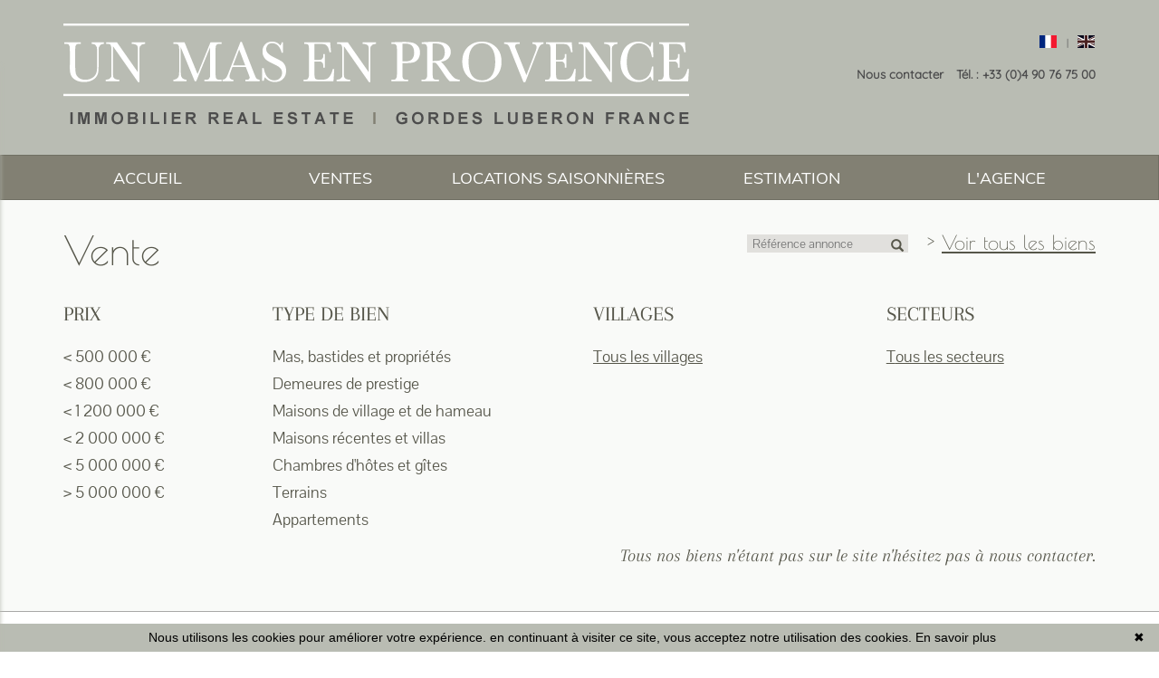

--- FILE ---
content_type: text/html; charset=UTF-8
request_url: https://www.unmasenprovence.fr/annonces-vente.html
body_size: 6837
content:
<!DOCTYPE html>


<!--[if lte IE 7]> <html lang="fr" class="ie7 no-js"> <![endif]-->
<!--[if (IE 8)&!(IEMobile)]> <html lang="fr" class="ie8 no-js"> <![endif]-->
<!--[if (gt IE 8)&!(IEMobile)]> <html lang="fr"> <![endif]-->
<!--[if (!IE)&!(IEMobile)]><!--> <html lang="fr"> <!--<![endif]-->

<head>
		
	<meta charset="utf-8" />
	<meta name="language" content="fr" />
	<title>à vendre en Provence, dans le Luberon | UN MAS EN PROVENCE</title>
	<meta name="description" content="à vendre dans le Luberon Apt, Gargas, Saignon, Viens avec l'agence UN MAS EN PROVENCE." /> 
	<meta name="keywords" content="à vendre dans le Luberon, à vendre sur la Apt, à vendre sur la Gargas, à vendre sur la Saignon, à vendre sur la Viens" />        	
	<meta property="og:title" content="à vendre en Provence, dans le Luberon | UN MAS EN PROVENCE" />
	<meta property="og:type" content="website" />
	<meta property="og:image" content="https://www.unmasenprovence.fr/images/logo_agence.png" />
		<meta property="og:description" content="à vendre dans le Luberon Apt, Gargas, Saignon, Viens avec l'agence UN MAS EN PROVENCE." />
	<meta name="robots" content="index,follow" />
	<meta content="IE=edge, chrome=1" http-equiv="X-UA-Compatible" />
	<meta name="viewport" content="width=device-width, initial-scale=1" />    
	<meta name="google" content="notranslate" />

		<link rel="stylesheet" href="https://use.fontawesome.com/releases/v5.5.0/css/all.css" integrity="sha384-B4dIYHKNBt8Bc12p+WXckhzcICo0wtJAoU8YZTY5qE0Id1GSseTk6S+L3BlXeVIU" crossorigin="anonymous">
	<link rel="stylesheet" href="/lib/bxslider/jquery.bxslider.css"/>
	<link rel="stylesheet" href="/css/style_unmasenprovence.css" />
	<link rel="stylesheet" href="/fonts/tw-icon-font/tw-icon-font.css" />

	<link rel="shortcut icon" href="https://medias.twimmopro.com/sitemanager/5bcf35c94ce3873c60008351" type="image/x-icon">
	<link rel="icon" href="https://medias.twimmopro.com/sitemanager/5bcf35c94ce3873c60008351" type="image/x-icon">	

	    <!--[if lt IE 9]>
      <script src="https://oss.maxcdn.com/html5shiv/3.7.2/html5shiv.min.js"></script>
      <script src="https://oss.maxcdn.com/respond/1.4.2/respond.min.js"></script>
    <![endif]-->

	    

	
		<!--[if lt IE 9]>
		<script src="https://ie7-js.googlecode.com/svn/version/2.1(beta4)/IE9.js"></script> 
	<![endif]-->
	
	 
        
        <script src="/default/lib/twcarte/js/leaflet.js"></script>
        
		
</head>  

<body  role="document" class="listing">
		<div id="fb-root"></div>
	<script async defer crossorigin="anonymous" src="https://connect.facebook.net/fr_FR/sdk.js#xfbml=1&version=v3.3"></script>
		
	    

<header class="header" role="banner"> 
  
  <nav class="header-top navbar">
    <div class="container header-top-nav">

      <div class="header-top-navbar-toggle">
        <button class="navbar-toggle" aria-expanded="true" data-target=".header-top-navbar-collapse" data-toggle="collapse" type="button"> <span class="sr-only">Toggle navigation</span> <i class="fa fa-bars"></i> </button>
      </div>

      <div class="header-top-navbar-collapse navbar-collapse collapse">
          
          <div class="visible-xs"> 
                        <ul class="list-unstyled text-center header-top-navbar-collapse-links">
                            <li><a href="/redactionnel/993.html">Notre agence</a></li>
              <li><a href="/agence-immobiliere-cabrieres+d+avignon.html">Nous contacter</a></li>             
            </ul>
                            
            <form id="custom-search-form" role="search" action="/annonces-reference.html" method="get" class="navbar-form navbar-left form-search form-horizontal">
                <div class="input-append span12">
                    <input type="text" name="reference" class="search-query" value="" placeholder="Référence annonce">
                    <button type="submit" class="btn"><span class="glyphicon glyphicon-search" aria-hidden="true"></span></button>
                </div>
            </form>            
          </div>
         
      </div>
    </div>
  </nav>

  <div class="container header-bottom">
    <div class="row">
      <div class="col-xs-12 col-sm-8 col-md-8">
        <p id="header-bottom-logo-agence"><a href="/" title="à vendre en Provence, dans le Luberon | UN MAS EN PROVENCE"><img src="/images/logo_agence.png" class="img-responsive" alt="à vendre en Provence, dans le Luberon | UN MAS EN PROVENCE"></a> </p>
      </div>
            <div class="pull-right col-xs-12 col-sm-3 col-md-4">

        <div class="visible-xs">
            <ul class="header-top-navbar-collapse-langues list-unstyled list-inline text-right">  
                    
              <li class="active"><a href="/" title="Français">FR </a> </li>
              <li><a href="/en/" title="English">EN</a></li>
            </ul>   

            <ul class="header-top-navbar-collapse-links nav text-right">
              <li><a href="tel:+33 (0)4 90 76 75 00"><span>+33 (0)4 90 76 75 00</span></a></li>
            </ul>
                        


        </div>
        <div class="hidden-xs header_links"> 
                             

                    <ul class="header-top-navbar-collapse-langues text-right hidden-xs list-unstyled list-inline" >
              <li class="active"><a title="Agence Un mas en provence - Immobilier Cabrières-d&#039;avignon" href="/"><span class="flag-icon flag-icon-fr"><span class="sr-only">Français</span></span></a></li>
              <li><a href="/en/"><span class="flag-icon flag-icon-gb"><span class="sr-only">English</span></span></a></li>
          </ul>
          <ul class="list-unstyled list-inline text-right">
                                    <li><a href="/agence-immobiliere-cabrieres+d+avignon.html">Nous contacter</a></li>
            <li><a href="tel:+33 (0)4 90 76 75 00"><span>Tél. : +33 (0)4 90 76 75 00</span></a></li>

          </ul>
        </div>
      </div>
    </div>
  </div>


  <nav class="navbar navbar-inverse">
      <div class="container no-padding">
          <div class="nav-main">
    <ul class="nav-justified nav">


                    <li class="">
                <a class="  " href="/"   role="button" aria-haspopup="true"> ACCUEIL </a>
                            </li>
                    <li class="">
                <a class="  " href="/annonces-vente.html"   role="button" aria-haspopup="true"> VENTES </a>
                            </li>
                    <li class="">
                <a class="  " href="/annonces-location+saisonnière.html"   role="button" aria-haspopup="true"> LOCATIONS SAISONNIÈRES </a>
                            </li>
                    <li class="">
                <a class="  " href="/estimation+bien.html"   role="button" aria-haspopup="true"> ESTIMATION </a>
                            </li>
                    <li class="">
                <a class="  " href="/redactionnel/993.html"   role="button" aria-haspopup="true"> L&#039;AGENCE </a>
                            </li>
        
    </ul>
</div>
                    

                                        
 
      </div>
  </nav>  

  
  <div style="visibility: hidden">
  <div class="search">
    <div class="container mymoteur">
        
                        
                        
                                                    

                                                                                                                                                                     
                                
                
                       
        
        
        <form id="moteur" class="navbar-form form-inline" data-typescategories="{&quot;location saisonni\u00e8re&quot;:[{&quot;type&quot;:&quot;location saisonni\u00e8re&quot;,&quot;categorie&quot;:&quot;maison&quot;,&quot;count&quot;:2,&quot;label&quot;:&quot;locationdevacances&quot;}]}" data-categorietranslate="{&quot;#maison&quot;:&quot;maison&quot;}" data-noselection="Aucune sélection" name="moteur" method="post" action="/immobilier/" role="search">
            <select id="moteur_type" data-width="100%" class="selectpicker show-tick show-menu-arrow jsmoteur" name="moteur[type]" data-groupby="1">
                            <option value="location saisonnière" data-categorie="">Location de vacances</option>
            
           </select>

                        
            <select id="moteur_categorie" data-width="100%" class="selectpicker show-tick show-menu-arrow jsmoteur" name="moteur[categorie]" data-groupby="1">

                            <option value="maison">Maison</option>
            
            </select>

            
            <select id="moteur_pieces" name="moteur[pieces]" data-width="100%" class="selectpicker show-tick show-menu-arrow jsmoteur">
                                                                                <option value="1p">Studio mini</option>
                                                                                                    <option value="2p">2 pièces mini</option>
                                                                                                    <option value="3p">3 pièces mini</option>
                                                                                                    <option value="4p">4 pièces mini</option>
                                                </select>
            
            <select  id="moteur_chambres" name="moteur[chambres]" data-width="100%" class="selectpicker show-tick show-menu-arrow jsmoteur">
                                                        <option value="2p">2 chambres mini</option>
                                                        <option value="3p">3 chambres mini</option>
                                                        <option value="4p">4 chambres mini</option>
                            </select>
            
            
            <select disabled id="moteur_nonchambre" data-width="100%" class="selectpicker show-tick show-menu-arrow jsmoteur"> 
                <option value="">Aucune sélection</option>
            </select>
            

            <div class="form-group budget-max">
                <label class="sr-only" for="moteur_prix">Prix</label>
                <input id="moteur_prix" class="jsmoteur form-control" type="text" name="moteur[prix]" placeholder="Budget max (€)">
            </div>
            
              
                    
            <select id="moteur_ville" data-width="100%" class="selectpicker show-tick show-menu-arrow jsmoteur" multiple name="moteur[ville][]" title="Villes" data-selected-text-format="count>1">

                                <option value="Bonnieux">Bonnieux</option>
                
            </select>
        
            

            <div class="form-group">
                <button id="moteur_compteur" class="btn btn-submit-search form-control search-submit"  type="submit" name="button" data-bientrouvesing="bien trouvé" data-bientrouveplur="biens trouvés" >Bien trouvé</button>
            </div>

        </form>
    </div>
</div>
  </div>

</header>



<div id="header-mobile">
    <div class="container-fluid">
        <div class="row header-mobile-top">
            <div class="col-xs-2 text-left header-mobile-left">
                <a href="#" id="nav-toggle-menu" class="mobile-menu-bars">
                    <span></span>
                    <span></span>
                    <span></span>
                    <strong>menu</strong>
                </a>
            </div>
            <div class="col-xs-10 text-center header-mobile-center">
                <a title="" href="/">
                                        <img src="/images/logo_agence.png" alt="" />
                </a>
            </div>
                    </div>
        <div class="row header-mobile-bottom clearfix">
            <div class="col-xs-8 text-left header-mobile-telmail">
                <a href="mailto:contact@unmasenprovence.fr" title=""><i class="fa fa-envelope"></i></a>
                <a href="tel:+33 (0)4 90 76 75 00" title=""><span style="color: #4d4d4e; font-size: 16px;">+33 (0)4 90 76 75 00</span></a>
            </div>
            <div class="col-xs-4 text-right header-mobile-langs">
                <a href="/" title=""><span class="flag-icon flag-icon-fr"></span></a>
                <a href="/en/" title=""><span class="flag-icon flag-icon-gb"></span></a>
            </div>
        </div>
    </div>
</div>
<div id="nav-mobile">
    <ul>
                                            <li><a href="/">accueil</a></li>
                                                <li><a href="/annonces-vente.html">Ventes</a></li>
                                                <li><a href="/annonces-location+saisonnière.html">Locations saisonnières</a></li>
                                                <li><a href="/estimation+bien.html">Estimation</a></li>
                                                <li><a href="/redactionnel/993.html">l&#039;agence</a></li>
                                </ul>

    <form id="searchbar-mobile" role="search" action="/annonces-reference.html" method="get">
        <div class="form-group">
            <div class="input-group">
                <input type="text" name="reference" class="form-control" value="" placeholder="Référence">
                <span class="">
                    <button class="btn btn-default" type="submit">OK</button>
                </span>
            </div>
        </div>
    </form>
</div>


    <div class="text-right">
        <a href="#" class="btn btn-default btn-search-engine-module">Chercher +</a>
    </div>
<div id="form-engine-mobile"></div>
    	
	
	<div id="content" role="main">
		
		    
            <div class="container-fluid actualite_vente hidden-xs">
          <div class="container">
              
  <div class="selection" id="ventes">
    <div class="flex-container hidden-xs">
      <div class="flex-item">
	      <h2>
		  	                    vente 	                		  </h2>
	  </div>
	  <div class="flex-item text-right">
		<form id="custom-search-form" role="search" class="" action="/annonces-reference.html" method="get" class="navbar-form navbar-left form-search form-horizontal">
          <div class="input-append span12">
              <input type="text" name="reference" class="search-query" value="" placeholder="Référence annonce">
              <button type="submit" class="btn"><span class="glyphicon glyphicon-search" aria-hidden="true"></span></button>
          </div>               
      	</form>      	  	
	  </div>
      <section class="flex-item text-right">
        <a href="/annonces-vente.html" title="Vente" class="voirlesbiens"><span>> <u>Voir tous les biens</u></span></a>
      </section>
    </div>  	  
    <div class="row">
        <div class="col-lg-6 col-md-6 col-sm-12 col-xs-12">
			<section class="no-padding col-lg-5 col-md-6 col-sm-6 col-xs-12">
				<h3><span>prix</span></h3>
				<ul class="list-unstyled">
				  <li> <a href="/annonce-vente-a-500000m.html" title=""><span>&lt; 500 000 &euro;</span></a></li>
				  <li> <a href="/annonce-vente-entre-500000-800000.html" title=""><span>&lt; 800 000 &euro;</span></a></li>
				  <li> <a href="/annonce-vente-entre-800000-1200000.html" title=""><span>&lt; 1 200 000 &euro;</span></a></li>
				  <li> <a href="/annonce-vente-entre-1200000-2000000.html" title=""><span>&lt; 2 000 000 &euro;</span></a></li>
				  <li> <a href="/annonce-vente-entre-2000000-5000000.html" title=""><span>&lt; 5 000 000 &euro;</span></a></li>
				  <li> <a href="/annonce-vente-a-5000000p.html" title=""><span>&gt; 5 000 000 &euro;</span></a></li><br>
				                 
				</ul>
			</section>
			<section class="no-padding col-lg-7 col-md-6 col-sm-6 col-xs-6">
				<h3><span>type de bien</span></h3>
				<ul class="list-unstyled">
					<li><a href="/annonces+maison+mas+bastides+proprietes.html" title='mas, bastides et propriétés'>Mas, bastides et propriétés</a></li>
					<li><a href="/annonces-vente-maison-demeure+de+prestige.html" title='demeures de prestige'>Demeures de prestige</a></li>
					<li><a href="/annonces+maison+de+village+et+hameau.html" title='maisons de village et de hameau'>Maisons de village et de hameau</a></li>
					<li><a href="/annonces+maisons+recentes+et+villas.html" title='maisons récentes et villas'>Maisons récentes et villas</a></li>
										<li><a href="/annonces+chambres+et+gites.html" title='chambres d&#039;hôtes et gîtes'>Chambres d&#039;hôtes et gîtes</a></li>
										<li><a href="/annonces-vente-terrain.html" title='terrains'>Terrains</a></li>					
					<li><a href="/annonces-vente-appartement.html" title='appartements'>Appartements</a></li>

				</ul>

			</section>          
        </div>
        <div class="col-lg-6 col-md-6 col-sm-12 col-xs-12">
        				<section class="no-padding col-lg-7 col-md-6 col-sm-6 col-xs-6">

								<h3><span>villages</span></h3>                    
				<ul class="search-villes list-unstyled">
												 
				 

				    
				<li><h2><a href="/immobilier-toutes+nos+villes.html"><u>Tous les  villages</u></a></h2></li>
				</ul>
			</section>   
			<section class="no-padding col-lg-5 col-md-5 col-sm-6 col-xs-6">

								<h3><span>secteurs</span></h3>                    
				<ul class="search-villes list-unstyled">
												 
				 

				    
				<li><h2><a href="/immobilier-tous+secteurs.html"><u>Tous les  secteurs</u></a></h2></li>
				</ul>
			</section>          
        </div>
    </div>
  </div>
  


    

                <div class="arapey lead text-right hidden-xs">
                                    <i>Tous nos biens n'étant pas sur le site n'hésitez pas à nous contacter.</i>

                            
                </div>
                                          </div>
        </div>   


        

    <div class="container_listing bg-container-liste">

    	<div class="container">  
                
                        <ul class="row list-unstyled liste-items">

                        </ul>


                        

        </div>
           
    </div>    
   
        <div class="container-fluid link-rel-global">
      <div class="container">

      </div>
      <div class="container hidden-xs">
          <section class="link-ref">
        <div class="row">
            <div class="col-md-8">
                    			<div class="row">
                    <div class="col-sm-6">
                        <h2 class="lastcontainer-col-titre">Immobilier par villages</h2>
                        <ul class="lastcontainer-col-list list-unstyled">
                                       
                                                   
          							                                                                         
                                     

                                                                            <li><a class="lastcontainer-link" href="/les+villages/immobilier-a-bonnieux.html">Acheter un bien à Bonnieux</a></li>
                                         
                                    <li><a class="lastcontainer-link" href="/immobilier-toutes+nos+villes.html">Tous les 1 villages</a></li>
                        </ul>
                    </div>

                                        <div class="col-sm-6">
                        <h2 class="lastcontainer-col-titre"> Nous contacter </h2>
                        <ul class="lastcontainer-col-list list-unstyled">
                            <li><a title="Écrivez-nous" class="lastcontainer-link" href="/agence-immobiliere-cabrieres+d+avignon.html">Écrivez-nous</a></li>
                                                        <li><a title="Le blog de l&#039;agence" class="lastcontainer-link" href="/les-actualites/articles.html">Le blog de l&#039;agence</a></li>
                            <li><a title="Qui sommes nous ?" class="lastcontainer-link" href="/redactionnel/993.html">Qui sommes nous ?</a></li>

                            <li><a title="Biens vendus" class="lastcontainer-link" href="/biens-vendus.html">Biens vendus</a></li>

                        </ul>
                    </div>

        			        			
                                    </div>

            </div>
            <div class="col-md-4">


                                        <div class="col-sm-6 col-md-12">
                        <h2 class="lastcontainer-col-titre">Prestations</h2>


                        <ul class="lastcontainer-col-list list-unstyled">


                                                        
                            
                            
                                       
                                  

                                <li><a class="lastcontainer-link" href="/annonces-vente-maison-maison+contemporaine.html"><span>Maison contemporaine à vendre</span></a></li>

                                <li><a class="lastcontainer-link" href="/annonces-vente-maison-maison+en+pierre.html"><span>Maison en pierre à vendre</span></a></li>


                            


                            
                                
                                                                                                                                                                                                                                            
                                                                                                                        <li><span>Maison avec tennis à vendre</span> </li>
                                                                                                                                                                                                                                            
                                                                                                                        <li><span>Maison avec piscine à vendre</span> </li>
                                                                                                                                                                                                                                            
                                                                                                                        <li><span>Maison avec vue à vendre</span> </li>
                                                                                                                                                                                                                                            
                                                                                                                        <li><span>Maison de plain-pied à vendre</span> </li>
                                                                    
                                                    </ul>

                    </div>

                 
    			 
                    
    
                            </div>
            
        </div>
</section>
      </div>
    </div>  
    	
    	

	</div>

	<div class="container-fluid">
    <div class="text-center col-xs-12">
      <div class='sociaux social'>
        
        <a href="https://www.google.fr/maps/place/UN+MAS+EN+PROVENCE/@43.8687301,5.1437586,15z/data=!4m5!3m4!1s0x0:0xbcddddde14e6b5f!8m2!3d43.8687301!4d5.1437586" target="_blank"><i class="fa fa-map-marker" aria-hidden="true"></i></a>        <a href="https://www.facebook.com/unmasenprovence/" target="_blank"><i class="fa fa-facebook" aria-hidden="true"></i></a>        <a href="https://twitter.com/UnmasEnProvenc1" target="_blank"><i class="fa fa-twitter" aria-hidden="true"></i></a>                <a class="about-social-link" href="https://www.youtube.com/user/unmasenprovence" target="_blank"><i class="fa fa-youtube" aria-hidden="true"></i></a>        <a class="about-social-link" href="https://www.pinterest.fr/unmasenprovence/" target="_blank"><i class="fa fa-pinterest" aria-hidden="true"></i></a>        <a class="about-social-link" href="https://instagram.com/unmasenprovence?ref=badge" target="_blank"><i class="fa fa-instagram" aria-hidden="true"></i></a>        <a href="mailto:contact%40unmasenprovence.fr"><i class="fa fa-envelope-o" aria-hidden="true"></i></a>
        <a class="about-social-link" href="https://www.twimmo.com/market-inter-agences.html" target="_blank"><img style="margin-left:13px; margin-bottom:9px" src="images/logos-reseaux/twimmo.png" alt="Twimmo Market" /></a>
        <a href="/les-actualites/articles.html"><u>Notre blog</u></a>

      </div>    

    </div>
</div>
<footer class="footer" role="contentinfo">
  <div class="container">
    <div class="row footer-row">
  
          <div class="col-lg-3 no-r-padding col-md-4 col-sm-12 col-xs-12"> <img class="footer-logo-agence img-responsive" src="/images/logo_agence_footer.png" alt="Logo Un Mas en Provence"> </div>


          <div class="col-lg-9 col-md-8 col-sm-12 col-xs-12">
            <div class="row mention_liens">



              <p class="footer-coordonnees-agence">    
                 <span class="hidden-xs">                 UN MAS EN PROVENCE
                                 <br /></span>
                 49, Route de Gordes - 84220 CABRIÈRES-D&#039;AVIGNON<br /> Tél. : +33 (0)4 90 76 75 00  -
                 <a href="mailto:contact%40unmasenprovence.fr" title="Envoyer un e-mail à l'agence Un Mas en Provence"> contact@unmasenprovence.fr</a>
               </p>
                    <ol class="breadcrumb col-xs-12">
                      <li><a href="/">Accueil</a></li> 
                      <li><a href="/agence-immobiliere-cabrieres+d+avignon.html">Notre agence immobilière à Cabrières-d&#039;Avignon</a></li> 
                      <li><a href="/biens-vendus.html">Biens vendus</a></li>
                      <li><a href="/plan+site.html">Plan du site</a></li>
                      <li><a href="/partenaires.html">Partenaires</a></li> 

                    </ol>
            </div>            
          </div>

          <small class="col-xs-12 legal">
          <br /><a class="footer-link text-primary" href="/mentions+legales.html" title="Mentions légales">Detail et barèmes des prix affichés sur ce site &amp; mentions légales & RGPD.</a>
           <a href="https://www.twimmo.com/referencement-naturel-immobilier-adwords-seo.html" title="Référencement naturel immobilier SEO" target="_blank">Référencement naturel immobilier seo </a> <a href="https://www.twimmo.com" title="par Twimmo" target="_blank">Par Twimmo.</a><br />
             </small> 
    </div>
  </div>
</footer>
<script>function cookie_expiry_callback(){return 31536000;}</script> 
<script type="text/javascript" id="cookiebanner" src="/js/cookiebanner.min.js" data-expires="cookie_expiry_callback" data-message="Nous utilisons les cookies pour améliorer votre expérience. en continuant à visiter ce site, vous acceptez notre utilisation des cookies." data-linkmsg="En savoir plus" data-moreinfo="https://www.cnil.fr/vos-droits/vos-traces/les-cookies/"></script> 

		<a href="#" class="btn btn-sm back-to-top" role="button" id="gototop">
		<i class="fa fa-caret-up"><span class="sr-only">Remonter</span></i>
	</a>

	
	    <script src="/lib/jquery/dist/jquery.min.js"></script>

		<script src="/lib/bootstrap/js/bootstrap.js"></script>

		<script src="/lib/jquery-cycle2/build/jquery.cycle2.min.js"></script>  
		<script src="/lib/jquery-cycle2/build/plugin/jquery.cycle2.center.min.js"></script> 
		<script src="/lib/jquery-cycle2/build/plugin/jquery.cycle2.swipe.min.js"></script> 
		
		<script src="/lib/bxslider/jquery.bxslider.min.js"></script>  
	<script src="/lib/bxslider/bxslider_conf.js"></script> 

		<script src="/lib/bootstrap-select/dist/js/bootstrap-select.min.js"></script> 
	<script src="/lib/bootstrap-select/dist/js/i18n/defaults-fr_FR.min.js"></script> 

	
    	<script src="/js/custom.js"></script>
        <script src="/js/common.js"></script>
        <script src="/js/jquery.cookie.js"></script>

		<link rel="stylesheet" href="/lib/fancybox-3.0/dist/jquery.fancybox.css">
	<script  src="/lib/fancybox-3.0/dist/jquery.fancybox.js"></script>
	 
  
            
    <script type="text/javascript">        
        if(loadTwcarteListe && typeof loadTwcarteListe === 'function'){loadTwcarteListe();}
    </script>
     
		
	
    
 



<!-- Piwik -->
<script type="text/javascript">
var _paq = _paq || [];
_paq.push(["trackPageView"]);
_paq.push(["enableLinkTracking"]);
_paq.push(["trackVisibleContentImpressions"]);
(function() {
var u="https://stat.twimmo.net/piwik/";
      _paq.push(["setTrackerUrl", u+"piwik.php"]);
      _paq.push(["setSiteId", 208]);
var d=document, g=d.createElement("script"), s=d.getElementsByTagName("script")[0];
g.type='text/javascript'; g.async=true; g.defer=true; g.src=u+'piwik.js'; s.parentNode.insertBefore(g,s);
})();
</script>
<noscript><p><img src="https://stat.twimmo.net/piwik//piwik.php?idsite=208" style="border:0;" alt="" /></p></noscript>
<!-- End Piwik Code -->
<!-- Global site tag (gtag.js) - Google Analytics --><script async src='https://www.googletagmanager.com/gtag/js?id=G-232BVNMBMW'></script><script>
                    window.dataLayer = window.dataLayer || [];
                    function gtag(){dataLayer.push(arguments);}
                    gtag('js', new Date());gtag('config', 'G-232BVNMBMW');
var itemIds = $('[data-googleref]').each(function(index){

                            gtag('event', 'view_item_list', {'items': [{'item_id' : $(this).data('googleref')}]});                            
                        });

</script>
 
	
</body>

</html>


--- FILE ---
content_type: application/javascript; charset=UTF-8
request_url: https://www.unmasenprovence.fr/lib/bxslider/bxslider_conf.js
body_size: 437
content:
$(document).ready(function(){

if(window.navigator.userAgent.toLowerCase().indexOf("chrome") > 0) {
    $("body").on("mousedown", ".bx-viewport a", function(e) { 
      if (e.which != 3) {
        if($(this).attr("href") && $(this).attr("href") != "#") {
            window.location=$(this).attr("href"); 
        } 
      }
    }); 
}

  $('ul.bxslider').bxSlider({
  controls: true,
  pager: false,
  auto: true,
  minSlides: 1,
  maxSlides: 3,
  slideMargin: 50,
  preloadImages: 'all',
  onSliderLoad: function(){ 
      $(".slideshow_selection.bxslider-wrap").css({
        'visibility' : "visible", 
        height : "auto"
      }).hide().fadeIn("slow");
  }    
  });

  $('div.bxslider').bxSlider({
  controls: true,
  pager: false,
  auto: true,
  minSlides: 1,
  maxSlides: 3,
  slideWidth:347, 
  slideMargin: 50,
  preloadImages: 'all'
  });
     
});